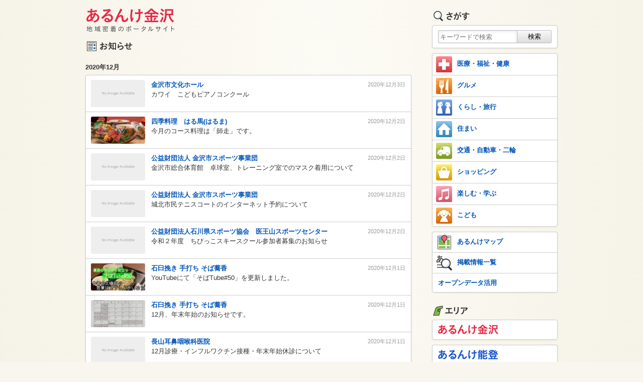

--- FILE ---
content_type: text/html; charset=UTF-8
request_url: https://portal.arunke.biz/info/page124
body_size: 18411
content:
<!DOCTYPE html>
<html lang="ja">
<head>
<meta charset="UTF-8">
<meta http-equiv="X-UA-Compatible" content="IE=edge">
<meta property="fb:pages" content="296405567049561">

<title>お知らせ一覧 - あるんけ金沢</title>
<meta name="description" content="地元密着のポータルサイト「あるんけ金沢」のお知らせ一覧です。">
<meta property="og:type" content="website">
<meta property="og:title" content="お知らせ一覧">
<meta property="og:description" content="地元密着のポータルサイト「あるんけ金沢」のお知らせ一覧です。">

<link rel="alternate" type="application/rss+xml" title="あるんけ金沢　お知らせRSS" href="/info/rss.xml">

<meta property="og:url" content="https://portal.arunke.biz/info/page124">
<meta property="og:site_name" content="あるんけ金沢">
<meta property="fb:admins" content="100002297448053">
<meta name="viewport" content="width=device-width, initial-scale=1.0">
<meta name="format-detection" content="telephone=no">
<link rel="stylesheet" href="/common/css/portal.css?v7">
<!--[if lte IE 8]>
<link rel="stylesheet" href="/common/css/ie8.css?v7">
<![endif]-->

<script async src="https://cdn.ampproject.org/v0.js"></script>

<script defer src="/common/js/jquery-1.10.2.min.js"></script>
<script defer src="/common/js/common.js?v1"></script>

<link rel="stylesheet" href="/common/mediaelement/mediaelementplayer.css">
<script defer src="/common/mediaelement/mediaelement-and-player.min.js"></script>


</head>
<body>
<div id="top">
<div id="pagewrap">

<header id="header">
	<hgroup>
	<h1><a href="/"><img alt="あるんけ金沢―地域密着のポータルサイト" src="/common/images/logo-kanazawa.png" width="180" height="50"></a></h1>
	</hgroup>
	
	<aside id="social">
		<div class="fb-like" data-href="https://www.facebook.com/arunke.kanazawa" data-send="false" data-layout="button_count" data-width="100" data-show-faces="false"></div>
	</aside>
</header><!--/header-->

<div id="body">
	<div id="content">
		<h2 class="part-heading"><img alt="お知らせ" src="/common/images/h-info.png" width="100" height="20"></h2>
			
			<h3>2020年12月</h3>
			<ol class="bb-list news-list">
			<li><a class="bb bb-with-image" href="https://www.bunka-h.gr.jp/event/5289" target="_blank" rel="noopener">
				<div class="info-text">
					<span class="news-date">2020年12月3日</span>
					<span class="news-spot">金沢市文化ホール</span>
					<span class="news-title">カワイ　こどもピアノコンクール</span>
				</div>
				<div class="info-image">
					
					<img alt="" src="/common/images/unavailable.png">
				</div>
			</a></li>
			<li><a class="bb bb-with-image" href="https://portal.arunke.biz/info/detail/11358">
				<div class="info-text">
					<span class="news-date">2020年12月2日</span>
					<span class="news-spot">四季料理　はる馬(はるま)</span>
					<span class="news-title">今月のコース料理は「師走」です。</span>
				</div>
				<div class="info-image">
					<img alt="" src="/uploads/infos/160690112618184400.jpg">
					
				</div>
			</a></li>
			<li><a class="bb bb-with-image" href="https://www.kanazawa-sports.jp/news/post5801/" target="_blank" rel="noopener">
				<div class="info-text">
					<span class="news-date">2020年12月2日</span>
					<span class="news-spot">公益財団法人 金沢市スポーツ事業団</span>
					<span class="news-title">金沢市総合体育館　卓球室、トレーニング室でのマスク着用について</span>
				</div>
				<div class="info-image">
					
					<img alt="" src="/common/images/unavailable.png">
				</div>
			</a></li>
			<li><a class="bb bb-with-image" href="https://www.kanazawa-sports.jp/news/post5800/" target="_blank" rel="noopener">
				<div class="info-text">
					<span class="news-date">2020年12月2日</span>
					<span class="news-spot">公益財団法人 金沢市スポーツ事業団</span>
					<span class="news-title">城北市民テニスコートのインターネット予約について</span>
				</div>
				<div class="info-image">
					
					<img alt="" src="/common/images/unavailable.png">
				</div>
			</a></li>
			<li><a class="bb bb-with-image" href="https://portal.arunke.biz/info/detail/11355">
				<div class="info-text">
					<span class="news-date">2020年12月2日</span>
					<span class="news-spot">公益財団法人石川県スポーツ協会　医王山スポーツセンター</span>
					<span class="news-title">令和２年度　ちびっこスキースクール参加者募集のお知らせ</span>
				</div>
				<div class="info-image">
					
					<img alt="" src="/common/images/unavailable.png">
				</div>
			</a></li>
			<li><a class="bb bb-with-image" href="https://soba-kyouka.arunke.biz/news/684/" target="_blank" rel="noopener">
				<div class="info-text">
					<span class="news-date">2020年12月1日</span>
					<span class="news-spot">石臼挽き 手打ち そば蕎香</span>
					<span class="news-title">YouTubeにて「そばTube#50」を更新しました。</span>
				</div>
				<div class="info-image">
					<img alt="" src="/uploads/infos/160680862179125700.jpg">
					
				</div>
			</a></li>
			<li><a class="bb bb-with-image" href="https://soba-kyouka.arunke.biz/news/683/" target="_blank" rel="noopener">
				<div class="info-text">
					<span class="news-date">2020年12月1日</span>
					<span class="news-spot">石臼挽き 手打ち そば蕎香</span>
					<span class="news-title">12月、年末年始のお知らせです。</span>
				</div>
				<div class="info-image">
					<img alt="" src="/uploads/infos/160679455328737100.jpg">
					
				</div>
			</a></li>
			<li><a class="bb bb-with-image" href="http://nagayama-c.or.jp/info/20201201" target="_blank" rel="noopener">
				<div class="info-text">
					<span class="news-date">2020年12月1日</span>
					<span class="news-spot">長山耳鼻咽喉科医院</span>
					<span class="news-title">12月診療・インフルワクチン接種・年末年始休診について</span>
				</div>
				<div class="info-image">
					
					<img alt="" src="/common/images/unavailable.png">
				</div>
			</a></li>
			<li><a class="bb bb-with-image" href="https://www.kanazawa-sports.jp/news/post5773/" target="_blank" rel="noopener">
				<div class="info-text">
					<span class="news-date">2020年12月1日</span>
					<span class="news-spot">公益財団法人 金沢市スポーツ事業団</span>
					<span class="news-title">浅野テニスコートの利用終了について</span>
				</div>
				<div class="info-image">
					
					<img alt="" src="/common/images/unavailable.png">
				</div>
			</a></li>
			<li><a class="bb bb-with-image" href="https://www.kanazawa-sports.jp/news/post5751/" target="_blank" rel="noopener">
				<div class="info-text">
					<span class="news-date">2020年12月1日</span>
					<span class="news-spot">公益財団法人 金沢市スポーツ事業団</span>
					<span class="news-title">屋外グラウンド及びテニスコートの冬期間の営業について</span>
				</div>
				<div class="info-image">
					
					<img alt="" src="/common/images/unavailable.png">
				</div>
			</a></li>
			</ol>
			<h3>2020年11月</h3>
			<ol class="bb-list news-list">
			<li><a class="bb bb-with-image" href="https://luce.arunke.biz/news/100" target="_blank" rel="noopener">
				<div class="info-text">
					<span class="news-date">2020年11月30日</span>
					<span class="news-spot">Luce(ルーチェ:イタリア料理店)</span>
					<span class="news-title">ご迷惑をおかけして申し訳ありません。</span>
				</div>
				<div class="info-image">
					<img alt="" src="/uploads/infos/160674159906158400.jpg">
					
				</div>
			</a></li>
			<li><a class="bb bb-with-image" href="https://portal.arunke.biz/info/detail/11344">
				<div class="info-text">
					<span class="news-date">2020年11月30日</span>
					<span class="news-spot">森時計店</span>
					<span class="news-title">【全力応援】松井大悟選手、2020年JBCFマスターズクラス年間ポイント一位おめでとうございます！</span>
				</div>
				<div class="info-image">
					<img alt="" src="/uploads/infos/160671039313078200.jpg">
					
				</div>
			</a></li>
			<li><a class="bb bb-with-image" href="https://www.kanazawa-arts.or.jp/event/5288" target="_blank" rel="noopener">
				<div class="info-text">
					<span class="news-date">2020年11月30日</span>
					<span class="news-spot">金沢市芸術創造財団</span>
					<span class="news-title">JAZZ GATE vol.11 ～The New Year Jazz Summit 2021～ </span>
				</div>
				<div class="info-image">
					
					<img alt="" src="/common/images/unavailable.png">
				</div>
			</a></li>
			<li><a class="bb bb-with-image" href="https://portal.arunke.biz/info/detail/11341">
				<div class="info-text">
					<span class="news-date">2020年11月30日</span>
					<span class="news-spot">公益財団法人石川県スポーツ協会　医王山スポーツセンター</span>
					<span class="news-title">屋外施設冬季閉鎖について</span>
				</div>
				<div class="info-image">
					
					<img alt="" src="/common/images/unavailable.png">
				</div>
			</a></li>
			<li><a class="bb bb-with-image" href="https://www.kanazawa-sports.jp/news/post5758/" target="_blank" rel="noopener">
				<div class="info-text">
					<span class="news-date">2020年11月27日</span>
					<span class="news-spot">公益財団法人 金沢市スポーツ事業団</span>
					<span class="news-title">金沢市鳴和台市民体育会館（プール・体育館）ご利用時間変更について</span>
				</div>
				<div class="info-image">
					
					<img alt="" src="/common/images/unavailable.png">
				</div>
			</a></li>
			<li><a class="bb bb-with-image" href="https://www.bunka-h.gr.jp/event/5284" target="_blank" rel="noopener">
				<div class="info-text">
					<span class="news-date">2020年11月24日</span>
					<span class="news-spot">金沢市文化ホール</span>
					<span class="news-title">馬場幼稚園　クリスマス祝会</span>
				</div>
				<div class="info-image">
					
					<img alt="" src="/common/images/unavailable.png">
				</div>
			</a></li>
			<li><a class="bb bb-with-image" href="https://soba-kyouka.arunke.biz/news/682/" target="_blank" rel="noopener">
				<div class="info-text">
					<span class="news-date">2020年11月24日</span>
					<span class="news-spot">石臼挽き 手打ち そば蕎香</span>
					<span class="news-title">YouTubeにて「そばTube#49」を更新しました。</span>
				</div>
				<div class="info-image">
					<img alt="" src="/uploads/infos/160618609880047400.jpg">
					
				</div>
			</a></li>
			<li><a class="bb bb-with-image" href="https://www.kanazawa-arts.or.jp/event/5286" target="_blank" rel="noopener">
				<div class="info-text">
					<span class="news-date">2020年11月24日</span>
					<span class="news-spot">金沢市芸術創造財団</span>
					<span class="news-title">カナザワ ダンス シアター2020</span>
				</div>
				<div class="info-image">
					<img alt="" src="/uploads/infos/160617960197964600.jpg">
					
				</div>
			</a></li>
			<li><a class="bb bb-with-image" href="https://soba-kyouka.arunke.biz/news/681/" target="_blank" rel="noopener">
				<div class="info-text">
					<span class="news-date">2020年11月21日</span>
					<span class="news-spot">石臼挽き 手打ち そば蕎香</span>
					<span class="news-title">YouTubeにて、そばTube番外編を更新しました。</span>
				</div>
				<div class="info-image">
					<img alt="" src="/uploads/infos/160596709814223200.jpg">
					
				</div>
			</a></li>
			<li><a class="bb bb-with-image" href="https://www.kagekiza.gr.jp/event/5283" target="_blank" rel="noopener">
				<div class="info-text">
					<span class="news-date">2020年11月19日</span>
					<span class="news-spot">金沢歌劇座</span>
					<span class="news-title">第58回音文協年末公演　モーツァルト　レクイエム</span>
				</div>
				<div class="info-image">
					<img alt="" src="/uploads/infos/160576920218870000.jpg">
					
				</div>
			</a></li>
			</ol>
		
			<ol class="bb-hlist group paginate">
			<li><a href="/info/page123" class="bb" title="前のページへ">&laquo;</a></li>
				<li><a href="/info/" class="bb">1</a></li>
				
				<li><a href="/info/page2" class="bb">2</a></li>
				
				<li><a href="" class="bb">…</a></li>
				
				<li><a href="/info/page120" class="bb">120</a></li>
				
				<li><a href="/info/page121" class="bb">121</a></li>
				
				<li><a href="/info/page122" class="bb">122</a></li>
				
				<li><a href="/info/page123" class="bb">123</a></li>
				
				
				<li><span class="current bb">124</span></li>
				<li><a href="/info/page125" class="bb">125</a></li>
				
				<li><a href="/info/page126" class="bb">126</a></li>
				
				<li><a href="/info/page127" class="bb">127</a></li>
				
				<li><a href="/info/page128" class="bb">128</a></li>
				
				<li><a href="" class="bb">…</a></li>
				
				<li><a href="/info/page408" class="bb">408</a></li>
				
				<li><a href="/info/page409" class="bb">409</a></li>
				
			<li><a href="/info/page125" class="bb" title="次のページへ">&raquo;</a></li>
			</ol>
	</div><!--/content-->
	
	<div id="sidebar">
		<div id="categories">
			<h2 class="part-heading"><img alt="さがす" src="/common/images/h-cat.png" width="100" height="20"></h2>
			<form method="get" action="/search" id="keyword-search-side" class="bb">
			<input type="text" name="q" value="" placeholder="キーワードで検索" class="collapse left"><input type="submit" value="検索" class="button collapse right">
			</form>
			
			<ul class="bb-list">
			<li><a class="bb" href="/category/1"><i class="cat-1"></i>医療・福祉・健康</a></li>
			<li><a class="bb" href="/category/2"><i class="cat-2"></i>グルメ</a></li>
			<li><a class="bb" href="/category/3"><i class="cat-3"></i>くらし・旅行</a></li>
			<li><a class="bb" href="/category/4"><i class="cat-4"></i>住まい</a></li>
			<li><a class="bb" href="/category/5"><i class="cat-5"></i>交通・自動車・二輪</a></li>
			<li><a class="bb" href="/category/6"><i class="cat-6"></i>ショッピング</a></li>
			<li><a class="bb" href="/category/7"><i class="cat-7"></i>楽しむ・学ぶ</a></li>
			<li><a class="bb" href="/category/8"><i class="cat-8"></i>こども</a></li>
			</ul>
			
			<ul id="search-misc" class="bb-list">
			<li><a class="bb" href="/map"><i class="cat-map"></i>あるんけマップ</a></li>
			
			<li><a class="bb" href="/list/"><i class="cat-list"></i>掲載情報一覧</a></li>
			<li><a class="bb" href="https://portal.arunke.biz/public_spot/">オープンデータ活用</a></li>
			</ul>
		</div><!--/categories-->
		<div id="areas">
			<h2 class="part-heading"><img alt="エリア" src="/common/images/h-area.png" width="100" height="20"></h2>
			<ul id="parent-area" class="bb-list ">
			<li><a class="bb" href="http://portal.arunke.biz"><img alt="あるんけ金沢" src="/common/images/arunke-kanazawa.png" width="120" height="19"></a></li>
			</ul>
			<ul class="bb-list">
			</ul>
			
			<ul id="external-areas" class="bb-list">
			<li><a class="bb" href="http://noto.arunke.biz"><img alt="あるんけ能登" src="/common/images/arunke-noto.png" width="120" height="19"></img></a></li>
			<li><a class="bb" href="http://oyabe.arunke.biz"><img alt="あるんけ小矢部" src="/common/images/arunke-oyabe.png" width="120" height="19"></img></a></li>
			</ul>
		</div><!--/areas-->
		<aside class="ads">
			<ul>
			<li>
			<a href="http://portal.arunke.biz/reservations/" target="_blank">
				<amp-img alt="施設予約状況も「あるんけ」で。" src="/uploads/banners/140230662703973900.png" width="250" height="65"></amp-img>
			</a>
			</li>
			<li>
			<a href="https://portal.arunke.biz/public/pharmacy/" target="_blank">
				<amp-img alt="いしかわ当番薬局マップ" src="/uploads/banners/155555020962468800.png" width="250" height="65"></amp-img>
			</a>
			</li>
			<li>
			<a href="http://event.arunke.biz/sento/" target="_blank">
				<amp-img alt="金沢の銭湯" src="/uploads/banners/142735960939309600.jpg" width="250" height="65"></amp-img>
			</a>
			</li>
			<li><amp-img alt="広告バナー募集中!" src="/common/images/bnr_wanted.gif" width="250" height="65"></amp-img></li>
			</ul>
		</aside><!--/ads-->
		
		<aside class="ads">
		<ul>
		<li>
			<div class="fb-banner"><a class="bb" href="https://www.facebook.com/arunke.kanazawa" rel="nofollow"><img alt="Facebookであるんけ金沢の最新情報をお届け！" src="/common/area-images/fb-kanazawa.png" width="220" height="35"></a></div>
			<div class="fb-iframe"><iframe src="//www.facebook.com/plugins/like.php?href=https://www.facebook.com/arunke.kanazawa&amp;send=false&amp;layout=standard&amp;width=250&amp;show_faces=false&amp;action=recommend&amp;colorscheme=light&amp;font&amp;height=40" scrolling="no" frameborder="0" style="border:none; overflow:hidden; width:240px; height:40px;" allowTransparency="true"></iframe></div>
		</li>
		</ul>
		</aside>
	</div><!--/sidebar-->
</div><!--/body-->

<footer id="footer">
	<ul id="nav-footer">
	<li><a href="/policy.html">サイトのご利用にあたって</a></li>
	<li><a href="/entry.html">店舗・施設のオーナーの方へ</a></li>
	</ul>
	
	<p id="copyright">&copy; 2011 あるんけ金沢. All&nbsp;Rights&nbsp;Reserved.</p>
	<p id="back-top"><a href="#top">ページの先頭へ</a></p>
</footer><!--/footer-->
<!-- Google tag (gtag.js) -->
<script async src="https://www.googletagmanager.com/gtag/js?id=G-W39JYZR2VD"></script>
<script>
  window.dataLayer = window.dataLayer || [];
  function gtag(){dataLayer.push(arguments);}
  gtag('js', new Date());

  gtag('config', 'G-W39JYZR2VD');
</script>
<script>
  (function(i,s,o,g,r,a,m){i['GoogleAnalyticsObject']=r;i[r]=i[r]||function(){
  (i[r].q=i[r].q||[]).push(arguments)},i[r].l=1*new Date();a=s.createElement(o),
  m=s.getElementsByTagName(o)[0];a.async=1;a.src=g;m.parentNode.insertBefore(a,m)
  })(window,document,'script','//www.google-analytics.com/analytics.js','ga');

  ga('create', 'UA-5774836-20', 'arunke.biz');
  ga('send', 'pageview');

</script>

</div><!--/pagewrap-->
</div><!--/top-->
</body>
</html>


--- FILE ---
content_type: text/css
request_url: https://portal.arunke.biz/common/css/portal.css?v7
body_size: 25366
content:
@charset "UTF-8";i,img{vertical-align:middle}a img,hr{border:none}.bb,article,aside,dialog,figcaption,figure,footer,header,menu,nav,section{display:block}.paginate,.paginate .bb,.user-images,figure{text-align:center}#body,#header,#nav-footer,#sp-nav,.bb,.bb-list,.bb-list li,.coupon,.gmap-popup,.group,.news-list-2col,.pickup-spot-list,.user-images{zoom:1}.bb-list-2col .bb,.paginate-touch,i{white-space:nowrap}blockquote,body,caption,dd,div,dl,dt,fieldset,form,h1,h2,h3,h4,h5,h6,html,legend,li,ol,p,pre,span,table,tbody,td,tfoot,thead,tr,ul{margin:0;padding:0}h2,h3{padding:6px 0}html{-webkit-text-size-adjust:100%;-ms-text-size-adjust:100%;min-height:100%;color:#333;background:50% 0 no-repeat #f8f6ee;background-image:-webkit-radial-gradient(50% 10%,cover,#fcfbf5,#f3efe2);background-image:radial-gradient(50% 10%,cover,#fcfbf5,#f3efe2)}a{text-decoration:none}ol,ul{list-style:none}input:focus{outline:0}input::-moz-focus-inner{border:none}img{-ms-interpolation-mode:bicubic}body,input,textarea{font:13px/1.5 "Helvetica Neue","Segoe UI Symbol",sans-serif}h1,h2{font-size:125%;line-height:1.2}#abc-list,#areas a,#categories a,.bb-header .spot,.bb-header .title,.detail-list .title,.news-spot,.public-spot-list{font-weight:700}h2{margin:20px 0 0}h3{margin:10px 0 0;font-size:100%}hr{margin:20px 0;padding:0;border-top:dotted 1px #ccc;background:0 0;height:0}figure{margin:1em 40px}.bb,.bb-hlist,.bb-list{border-radius:4px}.bb{margin:0;padding:9px 11px;background:#fff;border:1px solid #ccc}.bb-list .bb{border-bottom-width:0;border-radius:0}.bb-list>.bb:first-child,.bb-list>:first-child .bb{border-top-left-radius:4px;border-top-right-radius:4px}.bb-list>.bb:last-child,.bb-list>:last-child .bb{border-bottom-width:1px;border-bottom-left-radius:4px;border-bottom-right-radius:4px}.bb-hlist .bb{float:left;width:auto;border-right-width:0;border-radius:0}.bb-hlist>.bb:first-child,.bb-hlist>:first-child .bb{border-top-left-radius:4px;border-bottom-left-radius:4px}.bb-hlist>.bb:last-child,.bb-hlist>:last-child .bb{border-right-width:1px;border-top-right-radius:4px;border-bottom-right-radius:4px}a.bb,button.bb{-webkit-transition:background-color .2s ease-out;transition:background-color .2s ease-out;cursor:pointer}a.bb:hover,button.bb:hover{background-color:#f5f8fb;background-image:-webkit-linear-gradient(top,#f9fbfd,#eef4f8);background-image:linear-gradient(to bottom,#f9fbfd,#eef4f8);background-repeat:repeat-x}.bb-pr{color:#fff;background-color:#5789d5;background-image:-webkit-linear-gradient(top,#6397dd,#4474c8);background-image:linear-gradient(to bottom,#6397dd,#4474c8);background-repeat:repeat-x}a.bb-pr:hover,button.bb-pr:hover{background-color:#5082d0;background-image:-webkit-linear-gradient(top,#6397dd,#3462bd);background-image:linear-gradient(to bottom,#6397dd,#3462bd);background-repeat:repeat-x}.bb-hlist .current,.bb-list .current{font-weight:700;color:#555;background:#eee;text-shadow:1px 1px 0 #f0f0f0}.bb-list .more .bb,.bb-list .no-results .bb{background:#eee;text-align:center;text-shadow:1px 1px 0 #f8f8f8}.bb-list .no-results .bb{color:#888}.bb-list .more .bb{box-shadow:0 2px 5px rgba(0,0,0,.05) inset}.paginate{margin:20px 0;font-size:0}.user-images img,.user-movie{margin-top:10px}.paginate li{float:none;display:inline-block;font-size:13px}.paginate .bb{min-width:14px}.paginate-touch{height:40px;margin-left:-10px;margin-right:-10px;padding-left:10px;overflow-x:scroll;-webkit-overflow-scrolling:touch;overflow-scrolling:touch}.info-image,.spot-box .text,i{overflow:hidden}.paginate-touch>li:last-child{margin-right:10px}.bb-footer,.bb-header{padding:9px 11px}.bb-header{position:relative;background:#efebdf}.bb-header .date,.bb-header .spot,.bb-header .title{display:block}.bb-header .date{position:absolute;right:11px;top:10px;padding-left:1em;color:#999}.bb-header .spot{margin-bottom:.4em;padding-right:4em;color:#766d67}.user-content p,.user-logo{margin-bottom:1em}.bb-header .title{font-size:141%;color:#333}.bb-content{min-height:200px}.user-content,.user-logo{padding:4px}.user-content{line-height:1.75;max-width:33em}.user-images{padding:6px 4px}.user-movie{position:relative;height:0;padding:0 0 56.25%}.user-movie iframe{position:absolute;top:0;left:0;width:100%;height:100%}.spot-box,.spot-box .text{position:relative}.user-content ul{list-style:disc}.user-content li{margin-left:1.4em}.n2 li,.n3 li{float:left;margin:0 0 0 2%}.n2 li{width:49%}.n3 li{width:32%}.n2 li.first,.n3 li.first{margin-left:0}.spot-box .name{margin:0 0 .5em;padding:0}.spot-box .text{height:6.5em;margin:0 0 .5em}.spot-box .more{position:absolute;display:block;right:0;bottom:0;width:4em;text-align:right;color:#999;background-image:-webkit-linear-gradient(left,rgba(255,255,255,0),#fff 80%,#fff);background-image:linear-gradient(to right,rgba(255,255,255,0),#fff 80%,#fff)}#abc-list .bb,#sp-nav li,.banner,.powered-kanazawa,.spot-box .image{text-align:center}.spot-box .image{padding:3px 0 2px}.news-spot,.spot-box .with-distance .name{padding-right:4em}.bb{position:relative}.bb .ribbon{position:absolute;right:0;bottom:0;width:64px;height:64px}.bb .ribbon img{width:100%;height:100%}.spot-box .ribbon{width:72px;height:72px}.spot-box .ribbon~.ribbon-area{right:18px;bottom:18px}.spot-box-tiny .bb{padding-left:112px}.spot-box-tiny .spot-info{float:right;min-width:100%;margin-left:-112px;padding-left:112px;position:relative}.spot-box-tiny .spot-image{float:left;display:inline;width:90px;height:60px;margin-left:-112px;padding-left:10px}.bb-with-image,.info-text{padding-left:130px}.spot-box-tiny .text{position:static;height:auto;max-height:4.5em;max-width:33em;margin:0;font-size:92%}.spot-box-tiny .more{position:static;display:inline;width:auto;background:0 0}.info-text{float:right;min-width:100%;margin-left:-130px;position:relative}.info-image{float:left;width:108px;height:54px;margin-left:-120px}.info-image,.info-image img,.spot-box .image img,.spot-box-tiny .spot-image,.spot-box-tiny .spot-image img{border-radius:3px}.spot-info .distance{position:absolute;right:0;top:0;font-size:80%;line-height:1.875;color:#888}#pagewrap,.bb>img{position:relative}.pickup-spot-list{margin-top:-1px;padding-top:1px;margin-bottom:-10px}.pickup-spot-list li{float:left;margin:0 0 10px 2%;width:32%}.pickup-spot-list li.first,.pickup-spot-list li.fourth{margin-left:0;clear:left}.pickup-spot-list .pad{display:none}.news-date,.news-spot,.news-title{display:block}.news-area{display:none}.news-date{font-size:88%;line-height:1.7;float:right;width:auto;padding-left:1em;color:#999}.spot-detail .bb{padding-top:6px;padding-bottom:6px}.detail-list li{padding:7px 2px;border-top:dashed 1px #ccc}.detail-list li.first,.detail-list li:first-child{border-top:none}.detail-list .body,.detail-list .title{display:block}.detail-list .title{height:1.5em;margin:0 0 -1.5em;padding:0}.detail-list .body{margin:0;padding-left:8em}.detail-list .pref{display:none}.tag{display:inline-block;margin:2px 5px 2px 0}a.tag:focus,a.tag:hover{text-decoration:underline}.tag-lg{font-size:133%}.tag-xl{font-size:178%}.tag-count{font-size:12px;color:#888}.tag-list{margin-bottom:10px}.dropdown-toggle{cursor:pointer;background-image:url(/common/img/dropdown-on.png);background-repeat:no-repeat;background-position:right center;background-size:20px 14px}.dropdown.collapse .dropdown-toggle{background-image:url(/common/img/dropdown-off.png);border-bottom:solid 1px #ccc;border-radius:4px}.dropdown.collapse .dropdown-body{display:none}.banner{margin-bottom:9px;padding:7px}html.entry #content #areas li{list-style:none;margin-left:0}.powered-kanazawa{margin-bottom:20px}a{color:#05b}.news-title,.spot-box a .text{color:#333}.spot-box-tiny a .text{color:#555}.bb,.bb-list{box-shadow:0 1px 3px rgba(72,65,30,.1)}.bb-list .bb{box-shadow:none}.bb>img{top:-1px}i{display:inline-block;width:32px;height:32px;margin:-4px 10px -2px 0;text-indent:100%;background:url(../images/cat-icons.png?201506025) no-repeat}.bb i{margin:-4px 10px -4px -4px}i.cat-1{background-position:-96px 0}i.cat-2{background-position:-128px 0}i.cat-3{background-position:-160px 0}i.cat-4{background-position:-192px 0}i.cat-5{background-position:-224px 0}i.cat-6{background-position:-256px 0}i.cat-7{background-position:-288px 0}i.cat-8{background-position:-320px 0}i.cat-9{background-position:-352px 0}i.cat-10{background-position:-384px 0}i.cat-11{background-position:-416px 0}i.cat-12{background-position:-448px 0}i.cat-13{background-position:-480px 0}i.cat-14{background-position:-512px 0}i.cat-15{background-position:-544px 0}i.cat-16{background-position:-576px 0}i.cat-17{background-position:-608px 0}i.cat-18{background-position:-640px 0}i.cat-19{background-position:-672px 0}i.cat-20{background-position:-704px 0}i.cat-21{background-position:-736px 0}i.cat-22{background-position:-768px 0}i.cat-23{background-position:-800px 0}i.cat-list{height:30px;background-position:0 -1px}i.cat-map{height:30px;background-position:-32px -1px}i.compass{width:28px;height:25px;background-position:-66px -4px}.bb i.compass{margin-right:4px}.url{word-break:break-all}#pagewrap{width:960px;margin:0 auto;max-width:100%}#header{margin:0 10px 10px;padding:15px 0 1px}#header hgroup{width:300px;float:left}#header h1{margin:0;padding:0;height:50px}#social{float:left;width:100px;margin:10px 0 0}#sp-nav{position:absolute;right:-8px;top:0;width:270px;margin:10px}#sp-nav li{float:left;width:23%;margin:0 1%;display:inline}#sp-nav .bb{padding:6px 0}#body{margin:0 10px}#sidebar,html.home #categories{float:right;margin:0;width:250px;max-width:28%}#content,html.home #categories,html.home #sidebar{float:left}#sidebar .ads img{width:250px}#content{margin:0;width:69%;min-height:645px}html.home #content{float:right}#sidebar{margin-top:-60px}html.home #sidebar{margin-top:0}#external-areas,#pickup,#search-misc{margin-top:10px}#areas,#categories,#infos,#jobs,#pickup,#sidebar .ads,html.home #categories{margin-bottom:20px}#keyword-search,#keyword-search-side{margin-bottom:10px}#keyword-search-side input{width:70%}#keyword-search-side input.button{width:30%}.collapse.left{border-radius:3px 0 0 3px;margin-right:0}.collapse.right{border-left:none;border-radius:0 3px 3px 0;margin-left:0}input{-moz-box-sizing:border-box;box-sizing:border-box}input[type=text],input[type=submit]{border:1px solid #bbb;border-radius:3px;line-height:18px;padding:3px;height:26px;vertical-align:middle;-webkit-appearance:none}input[type=text]{background:#fff;box-shadow:0 1px 6px rgba(0,0,0,.1) inset}input[type=submit]{background:repeat-x #ededed;box-shadow:0 1px 0 rgba(255,255,255,.3) inset,0 1px 0 #fff;min-width:60px;background-image:-webkit-linear-gradient(top,#f8f8f8,#ddd);background-image:linear-gradient(to bottom,#f8f8f8,#ddd)}input[type=text]:focus,input[type=text]:hover,input[type=submit]:focus,input[type=submit]:hover{border-color:#63b4e9}input[type=text]:focus,input[type=text]:hover{box-shadow:0 1px 6px rgba(0,0,0,.1) inset,0 0 2px #8dccf5,0 0 5px #8dccf5}input[type=submit]:focus,input[type=submit]:hover{box-shadow:0 1px 0 rgba(255,255,255,.3) inset,0 1px 0 #fff,0 0 2px #8dccf5,0 0 5px #8dccf5}input[type=submit]:active{background:#ddd;box-shadow:0 1px 6px rgba(0,0,0,.5) inset}.part-heading{margin:0 0 2px;padding:6px 2px;font-size:17px;line-height:20px}.part-heading img{vertical-align:top}.part-heading small{font-size:13px}.deco-heading{margin:0 0 10px;padding:10px;font-size:17px;line-height:20px;background:#efebdf;border:1px solid #ccc;border-radius:4px}#abc-list{margin-bottom:10px}#abc-list .bb{width:2.2em}#abc-list .gyo{margin-left:.2em;font-size:88%;vertical-align:bottom}.coupon-container td,.gmap-popup-image img{vertical-align:middle}.info-detail,.spot-detail,.spot-infos,.spot-summary{margin:10px 0}.info-spot{float:left;width:32%}.info-infos{float:right;width:64%}#spot-map,.spot-detail .map{width:280px;height:224px}.info-infos .news-title{padding-right:4em}.spot-detail .map{position:relative;float:right;margin:0 0 12px 12px;padding:8px 2px 0 0}.map-link{position:absolute;right:0;top:6px;width:56px;height:56px;text-align:right;z-index:100}#shop-banners li,.ads{text-align:center}.map-link .bb{padding:6px;box-shadow:0 1px 3px rgba(0,0,0,.2)}#sidebar #areas+.ads{margin-top:30px}.ads li{margin:5px 0}.ads a,.banner a{display:block}.ads a:hover img,.banner a:hover img{opacity:.8;filter:alpha(opacity=80)}.ads .bb{max-width:226px;margin-left:auto;margin-right:auto}#sidebar img,.banner img,.coupon-head img,.info-image img,.spot-box .image img,.spot-box .spot-image img,.user-images img,.user-logo img{max-width:100%}.ads a.bb:hover img{opacity:1;filter:alpha(opacity=100)}#shop-banners{margin-top:10px}#shop-banners li{margin-bottom:5px}.fb-banner{margin-top:15px;text-align:left}#map-filters,#map-filters h4,.coupon-head,.coupon-qr,.gmap-popup-close,.gmap-popup-image,.sugoi-nav{text-align:center}.fb-iframe{margin:10px}#footer{margin:20px 0 0;padding:12px 10px;border-top:dashed 1px #c0bfb4}#nav-footer li{float:left;list-style:none;margin:0 1.5em .5em 0}#back-top{display:none}#body:after,#header:after,#nav-footer:after,#sp-nav:after,.bb-list:after,.bb:after,.coupon:after,.gmap-popup:after,.group:after,.news-list-2col:after,.pickup-spot-list:after,.user-images:after{content:"";display:block;clear:both}.facebook-block{height:58px;overflow:visible}.fb-like{max-height:32px;overflow:hidden}.kvs{border:4px solid #fff}.keyvisual{margin:0 0 10px;font-size:15px;color:#fff;background:#222;text-shadow:0 1px 5px #000,0 1px 1px rgba(0,0,0,.5)}.keyvisual,.keyvisual img{position:relative}.keyvisual h2,.keyvisual p{position:absolute;z-index:10;left:30px}.keyvisual img{width:100%}.keyvisual h2{bottom:80px;font-size:200%;font-weight:400}.keyvisual p{right:30px;bottom:25px;height:48px}.sugoi,.sugoi .kvsh{position:relative;overflow:hidden}.sugoi .kvsh{width:100%;left:0;-webkit-transition:left .4s ease-out;transition:left .4s ease-out}.sugoi .keyvisual{margin:0;float:left}.sugoi-nav{margin:0;padding:4px 0;height:24px;clear:both}.sugoi-nav li{display:inline-block;width:10px;padding:7px 4px}.sugoi-nav span{display:block;width:10px;height:10px;border-radius:10px;cursor:pointer;background:#eee;box-shadow:0 1px 2px rgba(0,0,0,.4) inset}.sugoi-nav .current{background:0 0}.sugoi-nav .current span{background:#1075db}.coupon{margin:5px 0;border:3px solid #c81233;background:#c81233;box-shadow:0 1px 3px rgba(72,65,30,.1)}.coupon-container{width:100%;border-collapse:collapse}.coupon-head{width:15%;color:#fff;background:url(/common/images/coupon-head.png?1) no-repeat;overflow:hidden}.coupon-body{font-size:14px;padding:12px 16px;background:#fff}.coupon-title{margin:0 0 12px}.coupon-name{display:block;font-size:180%;font-weight:700;color:#e82844}.coupon-terms,.coupon-when{font-size:90%}.coupon-expires{font-size:90%;font-weight:700}.coupon-qr{padding:2px;width:150px;background:#fff}#g-area-map{width:100%;height:480px}#area-map,#map-controls{margin-bottom:10px}#map-controls button{display:block;width:100%;text-align:center;font-size:100%;font-weight:700;line-height:1.4;color:#05b}#map-controls button.disabled{font-weight:400;color:#888;background:#eee;tex-shadow:1px 1px 0 #f8f8f8;cursor:default}#map-filters h4{margin:8px 0 4px;font-size:12px;font-weight:700;color:#999}#map-filters button{margin:0 0 5px;padding:6px;font-weight:700;line-height:1.4;cursor:pointer;color:#05b;background:#fff;border:1px solid #ccc;border-radius:3px}#map-filters button:hover{background:repeat-x #f5f8fb;background-image:-webkit-linear-gradient(top,#f9fbfd,#eef4f8);background-image:linear-gradient(to bottom,#f9fbfd,#eef4f8)}#map-filters button.active{background:#d8d8d8;box-shadow:0 1px 7px rgba(0,0,0,.2) inset}#map-filters button i{margin:0}#map-filters-kanazawa button{min-width:4.75em;-moz-box-sizing:border-box;box-sizing:border-box}body .gm-style a,body .gm-style div,body .gm-style label,body .gm-style span{font-family:inherit}.gmap-popup-outer{position:absolute;padding:9px;min-height:43px;background:#fff;border:1px solid #ccc;border-radius:5px;zoom:1;box-shadow:0 1px 5px rgba(0,0,0,.3);cursor:default}.gmap-popup-inner{width:180px;font-size:13px}.gmap-popup-inner.has-pic{width:220px}.gmap-popup-close{position:absolute;right:-11px;top:-11px;display:block;width:1em;height:1em;font:20px/1em Arial!important;background:#222;color:#fff;border:2px solid #fff;border-radius:2em;cursor:pointer;box-shadow:0 3px 10px rgba(0,0,0,.3)}.bb-list-2col li:nth-child(even) .bb,.news-list-2col li:nth-child(even) .bb{border-left:none}.gmap-popup-image{float:left;margin:0 10px 0 0;width:60px;overflow:hidden}.gmap-popup-image img{width:90px;height:60px;margin:0 0 0 -15px}.bb-list-2col li,.news-list-2col li{float:left;width:50%}.has-pic .gmap-popup-text{margin-left:70px}.gmap-popup-text h3{margin:0;padding:0}.gmap-popup-text p{margin-top:5px}.bb-list-2col{background:#ece9de}.bb-list-2col .bb{overflow:hidden}.bb-list-2col li:nth-child(1) .bb{border-top-right-radius:0}.bb-list-2col li:nth-child(2) .bb{border-top-right-radius:4px}#parent-area+.bb-list li:nth-child(2) .bb,.news-list-2col li:nth-child(1) .bb{border-top-right-radius:0}.bb-list-2col li:nth-last-child(1) .bb{border-bottom-left-radius:0}.bb-list-2col li:nth-last-child(2) .bb{border-bottom:solid 1px #ccc;border-bottom-left-radius:4px}.bb-list-2col.odd li:nth-last-child(1) .bb{border-top:none;border-bottom-left-radius:4px;border-bottom-right-radius:0}.bb-list-2col.odd li:nth-last-child(2) .bb{border-bottom:solid 1px #ccc;border-bottom-left-radius:0}.bb-list-2col.odd li:nth-last-child(3) .bb{border-bottom:solid 1px #ccc}#parent-area.has-child .bb{border-bottom:none;border-bottom-left-radius:0;border-bottom-right-radius:0}#parent-area+.bb-list li:nth-child(1) .bb{border-top-left-radius:0}.news-list-2col li.more,.news-list-2col li.no-results,.news-list-2col li:nth-child(odd):nth-last-child(2){width:100%}.news-list-2col li:nth-child(2) .bb{border-top-right-radius:4px}.news-list-2col li:nth-child(1):nth-last-child(2) .bb{border-radius:4px 4px 0 0}.news-list-2col li.more .bb{border:1px solid #ccc;border-radius:0 0 4px 4px}.news-list-2col li.more:first-child .bb,.news-list-2col li.no-results .bb{border-radius:4px}.news-list-2col .bb-with-image{padding-left:78px}.news-list-2col .info-text{margin-left:-78px;padding-left:78px;height:58px;overflow:hidden}.news-list-2col .info-image{width:58px;height:58px;margin-left:-68px}.news-list-2col .info-image img{top:0;left:-9px;height:58px;width:77px;max-width:none}@media screen and (min-width:0px){.info-image,.spot-box-tiny .spot-image{display:block;padding-left:0;overflow:hidden}.spot-box-tiny .spot-image{position:relative}.spot-box-tiny .spot-image img{position:absolute;left:-6%;max-width:none;height:100%}.info-image{position:relative}.info-image img{position:absolute;top:-9px;width:100%;max-height:none}}@media screen and (min-width:980px){.spot-box-tiny .bb{padding-left:130px}.spot-box-tiny .spot-info{margin-left:-130px;padding-left:130px}.spot-box-tiny .spot-image{width:108px;height:81px;margin-left:-120px}}@media screen and (max-width:979px){.spot-box-tiny .spot-image{width:90px;height:68px;margin-left:-102px}}@media screen and (max-width:900px){.spot-detail .map{width:56px;height:56px}.google-map{display:none}}@media screen and (max-width:768px){.kvs{border:none}#map-filters-kanazawa button{min-width:3.75em}#social{top:40px}#sp-nav{position:static;width:auto}#content,#sidebar,html.home #categories{float:none!important;width:auto;max-width:none;min-height:0}.bb-content{min-height:0}#areas,#categories,#infos,#jobs,#pickup,#sidebar .ads,html.home #categories{margin-bottom:5px}#sidebar #areas+.ads{margin-top:20px}#sidebar{margin:18px 0 12px;padding:12px 0 0;border-top:dashed 1px #c0bfb4}html.home #sidebar{margin-top:18px}.ads a,.banner a{display:inline}.ads a.bb,.banner a.bb{display:block}.info-detail,.spot-detail,.spot-infos,.spot-summary{margin:5px 0}.user-content,.user-logo{padding:0}.user-images{padding:2px 0}}@media screen and (max-width:570px){.coupon-qr,.gmap-popup-close,.gmap-popup-text p,.sugoi-nav{display:none}.keyvisual{text-shadow:0 1px 5px #000}.kv-heading{position:relative;overflow:hidden;height:320px}.keyvisual p,.sugoi .kvsh{position:static}.keyvisual h2{font-size:30px;text-shadow:0 1px 5px #000,0 1px 1px rgba(0,0,0,.5);left:20px;bottom:18px}.keyvisual p{padding:15px 20px;height:auto}.sugoi .keyvisual{margin:0 0 10px;float:none}.coupon-head{background-size:cover}.coupon-body{padding:8px 12px}#g-area-map{height:280px}.gmap-popup-outer{padding:5px;min-height:32px}.gmap-popup-inner{width:120px}.gmap-popup-inner.has-pic{width:160px}.gmap-popup-image{width:32px;height:32px}.gmap-popup-image img{width:48px;height:32px;margin-left:-8px}.has-pic .gmap-popup-text{margin-left:42px}.gmap-popup-text h3{line-height:32px;overflow:hidden;white-space:nowrap;text-overflow:ellipsis;color:#05b}body{font-size:16px}.bb-header .date,.spot-box-tiny .text{font-size:88%}#header{padding:10px 0 5px}#social{top:30px}#sp-nav{margin:6px 10px}#nav-footer li{float:none}.n2 li,.n3 li{float:none;width:auto;margin:0}.pickup-spot-list li{float:none;margin:10px 0 0;width:auto}.pickup-spot-list li.first{margin-top:0}html.touch #pickup-wrap{margin:0 -10px;padding:0;overflow:hidden}.bb-with-image,.info-text,.spot-box-tiny .bb{padding-left:106px}html.touch .pickup-spot-list{margin-bottom:0;display:-webkit-box;display:-moz-box;display:-ms-box;display:box;height:281px}html.touch .pickup-spot-list li{margin:0 0 0 10px;width:240px;height:281px}html.touch .pickup-spot-list li.first{margin-left:40px}html.touch .pickup-spot-list li.fourth{margin-left:10px;clear:none}html.touch .pickup-spot-list li .bb{position:relative}html.touch .pickup-spot-list li .image img{width:100%}.spot-box-tiny .spot-info{margin-left:-106px;padding-left:106px}.spot-box-tiny .spot-image{width:84px;height:72px;margin-left:-96px}.spot-box-tiny .spot-image img{left:-12px}.info-text{margin-left:-106px}.info-image{width:84px;height:72px;margin-left:-96px}.info-image img{left:-7px;max-width:none;height:100%}.info-infos,.info-spot,.news-list-2col li{float:none;width:auto}.news-list-2col li .bb{border-radius:0!important}.news-list-2col li:first-child .bb{border-top-left-radius:4px!important;border-top-right-radius:4px!important}.news-list-2col li:last-child .bb{border-bottom-left-radius:4px!important;border-bottom-right-radius:4px!important}.news-list-2col li:nth-child(even) .bb{border-left:solid 1px #ccc}.news-list-2col .info-text{height:auto}.detail-list li{padding:4px 0;border:none}.detail-list .body{padding-left:5em}.detail-list .topt .title{display:none}.detail-list .topt .body{padding-left:0;font-weight:700}.banner{padding:5px}input[type=text],input[type=submit]{font-size:16px;line-height:20px;height:28px}#keyword-search input{width:70%}#keyword-search input.button{width:30%}#abc-list li:nth-child(1) .bb{border-bottom-left-radius:0}#abc-list li:nth-child(5) .bb{border-right:solid 1px #ccc;border-top-right-radius:4px}#abc-list li:nth-child(10) .bb,#abc-list li:nth-child(6) .bb,#abc-list li:nth-child(7) .bb,#abc-list li:nth-child(8) .bb,#abc-list li:nth-child(9) .bb{border-top:none;border-top-left-radius:0;border-top-right-radius:0}#abc-list li:nth-child(6) .bb{clear:left;border-bottom-left-radius:4px}#map-filters button{padding:4px}#map-filters-kanazawa button{padding:7px 6px}}@media screen and (max-width:520px){#header hgroup{width:auto}#social{float:right;margin-left:20px}.kv-heading{height:240px}.keyvisual h2{font-size:24px;left:16px;bottom:14px}.keyvisual p{padding:12px 16px}}@media screen and (max-width:400px){.keyvisual{margin-left:-11px;margin-right:-11px}.kv-heading{height:192px}}@media screen and (max-width:900px) and (min-width:769px){#keyword-search-side input.button{min-width:0}}@media screen and (max-width:768px) and (min-width:571px){#sidebar #categories{float:left;width:48%}#sidebar #areas{float:right;width:48%}html.home #sidebar #areas{clear:both;float:none;width:auto}#sidebar .ads li,html.home #categories li{float:left;width:50%}#sidebar .ads{clear:both}#sidebar .ads+.ads{clear:none}html.home #categories li:nth-child(1) .bb{border-top-right-radius:0}html.home #categories li:nth-child(2) .bb{border-top-right-radius:4px}html.home #categories li:nth-child(even) .bb{border-left:none}html.home #categories li:nth-last-child(1) .bb{border-bottom-left-radius:0}html.home #categories li:nth-last-child(2) .bb{border-bottom:solid 1px #ccc;border-bottom-left-radius:4px}html.home #categories li:nth-child(odd):last-child{width:100%}html.home #categories li:nth-child(odd):last-child .bb{border-bottom-left-radius:4px}html.home #categories li:nth-child(even):nth-last-child(2) .bb{border-bottom:none;border-bottom-left-radius:0}}@media screen and (max-width:570px) and (min-width:461px){#categories li{float:left;width:50%}#categories li:nth-child(1) .bb{border-top-right-radius:0}#categories li:nth-child(2) .bb{border-top-right-radius:4px}#categories li:nth-child(even) .bb{border-left:none}#categories li:nth-last-child(1) .bb{border-bottom-left-radius:0}#categories li:nth-last-child(2) .bb{border-bottom:solid 1px #ccc;border-bottom-left-radius:4px}#categories li:nth-child(odd):last-child{width:100%}#categories li:nth-child(odd):last-child .bb{border-bottom-left-radius:4px}#categories li:nth-child(even):nth-last-child(2) .bb{border-bottom:none;border-bottom-left-radius:0}}@media only screen and (-webkit-min-device-pixel-ratio:1.5){i{background-image:url(../images/cat-icons-2x.png?20150625);background-size:832px 32px}}

--- FILE ---
content_type: application/javascript
request_url: https://portal.arunke.biz/common/js/common.js?v1
body_size: 10806
content:
$(function() {
	$(".dropdown-toggle").click(function() {
		$(this).closest(".dropdown").toggleClass("collapse");
	});
});

$.fn.sugoiSlideshow=function(c,a){$(this).each(function(){b($(this))});return this;function b(q){var i=q.find(c),k=i.find(a),l,g,j=k.length,m=0,f=100,e,o=!!$.fn.animate;l=$("<ul class=sugoi-nav>");k.each(function(){l.append($("<li><span/></li>"))});g=l.children("li");q.append(l);$(window).on("resize",h).on("orientationchange",d).on("load",h);h(100);n(0);l.on("click","li",function(s){var r=$(s.target).closest("li").index();if(0<=r&&r<j){n(r)}});function n(r){m=r;if(o){i.animate({left:-m*f+"px"},400)}else{i.css({left:-m*f+"px"})}g.removeClass("current").eq(m).addClass("current");clearTimeout(e);e=setTimeout(p,6400)}function p(){m++;if(m>=j){m=0}n(m)}function h(r){setTimeout(function(){var s,t;s=window.jq?k.offset().height:k.height();if(s<100){s=416}t=s+(window.jq?l.offset().height:l.height());f=window.jq?q.offset().width:q.width();k.css({width:f+"px"});i.css({width:f*k.length+"px",height:s+"px",left:-m*f+"px"});q.css({height:t+"px"})},r||100)}function d(){h();h(1000);h(2000)}}};
/*!
 * mustache.js - Logic-less {{mustache}} templates with JavaScript
 * http://github.com/janl/mustache.js
 */
(function(a,b){if(typeof exports==="object"&&exports){module.exports=b}else{if(typeof define==="function"&&define.amd){define(b)}else{a.Mustache=b}}}(this,(function(){var v={};v.name="mustache.js";v.version="0.7.2";v.tags=["{{","}}"];v.Scanner=t;v.Context=r;v.Writer=p;var d=/\s*/;var k=/\s+/;var h=/\S/;var g=/\s*=/;var m=/\s*\}/;var s=/#|\^|\/|>|\{|&|=|!/;var i=RegExp.prototype.test;var u=Object.prototype.toString;function n(y,x){return i.call(y,x)}function f(x){return !n(h,x)}var j=Array.isArray||function(x){return u.call(x)==="[object Array]"};function e(x){return x.replace(/[\-\[\]{}()*+?.,\\\^$|#\s]/g,"\\$&")}var c={"&":"&amp;","<":"&lt;",">":"&gt;",'"':"&quot;","'":"&#39;","/":"&#x2F;"};function l(x){return String(x).replace(/[&<>"'\/]/g,function(y){return c[y]})}v.escape=l;function t(x){this.string=x;this.tail=x;this.pos=0}t.prototype.eos=function(){return this.tail===""};t.prototype.scan=function(y){var x=this.tail.match(y);if(x&&x.index===0){this.tail=this.tail.substring(x[0].length);this.pos+=x[0].length;return x[0]}return""};t.prototype.scanUntil=function(y){var x,z=this.tail.search(y);switch(z){case -1:x=this.tail;this.pos+=this.tail.length;this.tail="";break;case 0:x="";break;default:x=this.tail.substring(0,z);this.tail=this.tail.substring(z);this.pos+=z}return x};function r(x,y){this.view=x;this.parent=y;this._cache={}}r.make=function(x){return(x instanceof r)?x:new r(x)};r.prototype.push=function(x){return new r(x,this)};r.prototype.lookup=function(x){var A=this._cache[x];if(!A){if(x=="."){A=this.view}else{var z=this;while(z){if(x.indexOf(".")>0){A=z.view;var B=x.split("."),y=0;while(A&&y<B.length){A=A[B[y++]]}}else{A=z.view[x]}if(A!=null){break}z=z.parent}}this._cache[x]=A}if(typeof A==="function"){A=A.call(this.view)}return A};function p(){this.clearCache()}p.prototype.clearCache=function(){this._cache={};this._partialCache={}};p.prototype.compile=function(z,x){var y=this._cache[z];if(!y){var A=v.parse(z,x);y=this._cache[z]=this.compileTokens(A,z)}return y};p.prototype.compilePartial=function(y,A,x){var z=this.compile(A,x);this._partialCache[y]=z;return z};p.prototype.getPartial=function(x){if(!(x in this._partialCache)&&this._loadPartial){this.compilePartial(x,this._loadPartial(x))}return this._partialCache[x]};p.prototype.compileTokens=function(z,y){var x=this;return function(A,C){if(C){if(typeof C==="function"){x._loadPartial=C}else{for(var B in C){x.compilePartial(B,C[B])}}}return o(z,x,r.make(A),y)}};p.prototype.render=function(z,x,y){return this.compile(z)(x,y)};function o(E,y,x,H){var B="";var z,F,G;for(var C=0,D=E.length;C<D;++C){z=E[C];F=z[1];switch(z[0]){case"#":G=x.lookup(F);if(typeof G==="object"){if(j(G)){for(var A=0,J=G.length;A<J;++A){B+=o(z[4],y,x.push(G[A]),H)}}else{if(G){B+=o(z[4],y,x.push(G),H)}}}else{if(typeof G==="function"){var I=H==null?null:H.slice(z[3],z[5]);G=G.call(x.view,I,function(K){return y.render(K,x)});if(G!=null){B+=G}}else{if(G){B+=o(z[4],y,x,H)}}}break;case"^":G=x.lookup(F);if(!G||(j(G)&&G.length===0)){B+=o(z[4],y,x,H)}break;case">":G=y.getPartial(F);if(typeof G==="function"){B+=G(x)}break;case"&":G=x.lookup(F);if(G!=null){B+=G}break;case"name":G=x.lookup(F);if(G!=null){B+=v.escape(G)}break;case"text":B+=F;break}}return B}function w(D){var y=[];var C=y;var E=[];var A;for(var z=0,x=D.length;z<x;++z){A=D[z];switch(A[0]){case"#":case"^":E.push(A);C.push(A);C=A[4]=[];break;case"/":var B=E.pop();B[5]=A[2];C=E.length>0?E[E.length-1][4]:y;break;default:C.push(A)}}return y}function a(C){var z=[];var B,y;for(var A=0,x=C.length;A<x;++A){B=C[A];if(B){if(B[0]==="text"&&y&&y[0]==="text"){y[1]+=B[1];y[3]=B[3]}else{y=B;z.push(B)}}}return z}function q(x){return[new RegExp(e(x[0])+"\\s*"),new RegExp("\\s*"+e(x[1]))]}v.parse=function(N,D){N=N||"";D=D||v.tags;if(typeof D==="string"){D=D.split(k)}if(D.length!==2){throw new Error("Invalid tags: "+D.join(", "))}var H=q(D);var z=new t(N);var F=[];var E=[];var C=[];var O=false;var M=false;function L(){if(O&&!M){while(C.length){delete E[C.pop()]}}else{C=[]}O=false;M=false}var A,y,G,I,B;while(!z.eos()){A=z.pos;G=z.scanUntil(H[0]);if(G){for(var J=0,K=G.length;J<K;++J){I=G.charAt(J);if(f(I)){C.push(E.length)}else{M=true}E.push(["text",I,A,A+1]);A+=1;if(I=="\n"){L()}}}if(!z.scan(H[0])){break}O=true;y=z.scan(s)||"name";z.scan(d);if(y==="="){G=z.scanUntil(g);z.scan(g);z.scanUntil(H[1])}else{if(y==="{"){G=z.scanUntil(new RegExp("\\s*"+e("}"+D[1])));z.scan(m);z.scanUntil(H[1]);y="&"}else{G=z.scanUntil(H[1])}}if(!z.scan(H[1])){throw new Error("Unclosed tag at "+z.pos)}B=[y,G,A,z.pos];E.push(B);if(y==="#"||y==="^"){F.push(B)}else{if(y==="/"){if(F.length===0){throw new Error('Unopened section "'+G+'" at '+A)}var x=F.pop();if(x[1]!==G){throw new Error('Unclosed section "'+x[1]+'" at '+A)}}else{if(y==="name"||y==="{"||y==="&"){M=true}else{if(y==="="){D=G.split(k);if(D.length!==2){throw new Error("Invalid tags at "+A+": "+D.join(", "))}H=q(D)}}}}}var x=F.pop();if(x){throw new Error('Unclosed section "'+x[1]+'" at '+z.pos)}E=a(E);return w(E)};var b=new p();v.clearCache=function(){return b.clearCache()};v.compile=function(y,x){return b.compile(y,x)};v.compilePartial=function(y,z,x){return b.compilePartial(y,z,x)};v.compileTokens=function(y,x){return b.compileTokens(y,x)};v.render=function(z,x,y){return b.render(z,x,y)};v.to_html=function(A,y,z,B){var x=v.render(A,y,z);if(typeof B==="function"){B(x)}else{return x}};return v}())));$(function(){var c=window.isIE,b=!c&&"ontouchstart" in window,a=570;if(b){$("html").addClass("touch")}if(/\biPhone\b/.test(navigator.userAgent)){window.addEventListener("load",function(){setTimeout(function(){if(window.scrollY<1){window.scrollTo(0,1)}},10)})}$(document).on("click","a[href^='#']",function(d){var i=$(this).attr("href"),f=$(i).get(0),k=$(i).offset().top,g=$("html").get(0).scrollLeft||document.body.scrollLeft,j=$("html").get(0).scrollTop||document.body.scrollTop,m=k-j,h=400,n=!!Date.now,e=n?Date.now():+new Date;function l(){var o=Math.min(1,((n?Date.now():+new Date)-e)/h);window.scrollTo(g,m*o+j);if(o<1){setTimeout(l,10)}}l();if(i==="#top"||c){d.preventDefault()}});if(window.jq||!c){(function(){var d=window.innerWidth||document.body.clientWidth||0;if(d>570){$(".kvs").sugoiSlideshow(".kvsh",".keyvisual").addClass("sugoi")}})()}if($("html.home").length){(function(){if(b){var d=$("#pickup-wrap");d.flickSlideshow({maxWidth:a,stops:(function(g,f,e,h){for(h=0;h<e;h++){g.push(f*h)}return g})([],250,d.find("li").length)})}(function(){if(c){return}var f=false,e=function(){if(b){var h=$(window).width();if(h<=a){$("#pickup-wrap").css({width:h})}else{$("#pickup-wrap").css({width:"auto"});$("#pickup-wrap > ul").css({"-webkit-transform":"translate3d(0, 0, 0)","-moz-transform":"translate3d(0, 0, 0)",transform:"translate3d(0, 0, 0)"})}}var i=false;i=(window.innerWidth<=768);if(i!==f){var g;if(i){g=$("#categories");$("#pickup").insertBefore(g);$("#pickup-spots").insertBefore(g)}else{$("#content").prepend($("#pickup")).append($("#pickup-spots"))}}f=i};e();$(window).on("resize",e)})()})()}});if(!("Arunke" in window)){window.Arunke={}}Arunke.initMap=function(b,h,d,c,i,g,j){if(!window.google){return}var k=$("#"+b);if(k.is(":hidden")){return}var f=google.maps,a,e;a=new f.Map(k.get(0),{center:new f.LatLng(c,d),zoom:j,minZoom:7,draggable:false,scrollwheel:false,mapTypeId:f.MapTypeId.ROADMAP,mapTypeControl:false});e=new f.Marker({position:new f.LatLng(g,i),map:a,title:h})};(function(){var c="ontouchstart" in window,e="WebKitCSSMatrix" in window&&"m11" in new WebKitCSSMatrix||"mozAnimationStartTime" in window,g=e,a=c?"touchstart":"mousedown",b=c?"touchmove":"mousemove",h=c?"touchend":"mouseup",d=0.0015,f=function(z,k){var u=k.translate||z.children(),w=k.maxWidth||Infinity,m=k.stops||[0],s=m[0],l=m[m.length-1],i=0,n=0,p,x,y,o,t;z.on(a,j);if(g){setTimeout(function(){pos=1;u.css({"-webkit-transform":"translate3d("+-pos+"px, 0, 0)","-moz-transform":"translate3d("+-pos+"px, 0, 0)",transform:"translate3d("+-pos+"px, 0, 0)"})},100)}function v(A){var B=(A.touches)?A.touches[0]:(A.originalEvent&&A.originalEvent.touches)?A.originalEvent.touches[0]:A;return B?B.pageX:0}function j(A){if($(window).width()>k.maxWidth){i=0;u.css({"-webkit-transform":"translate3d(0, 0, 0)","-moz-transform":"translate3d(0, 0, 0)",transform:"translate3d(0, 0, 0)"});return}if(g){u.css({"-webkit-transition":"none","-moz-transition":"none","-transition":"none"})}else{i=z.scrollLeft()}n=x=v(A);p=new Date;y=o=t=0;cancelled=false;z.on(b,q).on(h,r)}function q(E){var A=v(E),B=Math.abs(A-x),D=new Date,C=(A>x)?1:(A<x)?-1:1;pos=i+n-A;if(pos<s){pos=s-(s-pos)*(1-d*(s-pos))}else{if(pos>l){pos=l+(pos-l)*(1-d*(pos-l))}}if(g){u.css({"-webkit-transform":"translate3d("+-pos+"px, 0, 0)","-moz-transform":"translate3d("+-pos+"px, 0, 0)",transform:"translate3d("+-pos+"px, 0, 0)"})}else{z.scrollLeft(pos)}if(C===t){y+=B}else{o=D}p=D;x=A;t=C;if(B>8){E.preventDefault()}}function r(A){z.off(b,q).off(h,r);var I=new Date;if(t===0||I-p>=50||y<32||y/(I-o)<0.25){t=0}var H=v(A)||x,G=i+n-H;if(G<0){G=0}var D,E=Infinity,C,B=m.length-1,F=false;for(C=0;C<m.length;C++){switch(t){default:D=m[C]-G;D=D<0?-D:D;if(D<E){E=D;B=C}break;case 1:if(m[C]<=G){B=C}break;case -1:if(m[C]>=G){B=C;F=true}break}if(F){break}}i=~~m[B];if(g){u.css({"-webkit-transition":"-webkit-transform ease-out .15s","-webkit-transform":"translate3d("+-i+"px, 0, 0)","-moz-transition":"-moz-transform ease-out .15s","-moz-transform":"translate3d("+-i+"px, 0, 0)",transition:"transform ease-out .15s",transform:"translate3d("+-i+"px, 0, 0)"})}else{z.animate({scrollLeft:i},"fast")}}};$.fn.flickSlideshow=function(i){new f(this,i||{})}})();